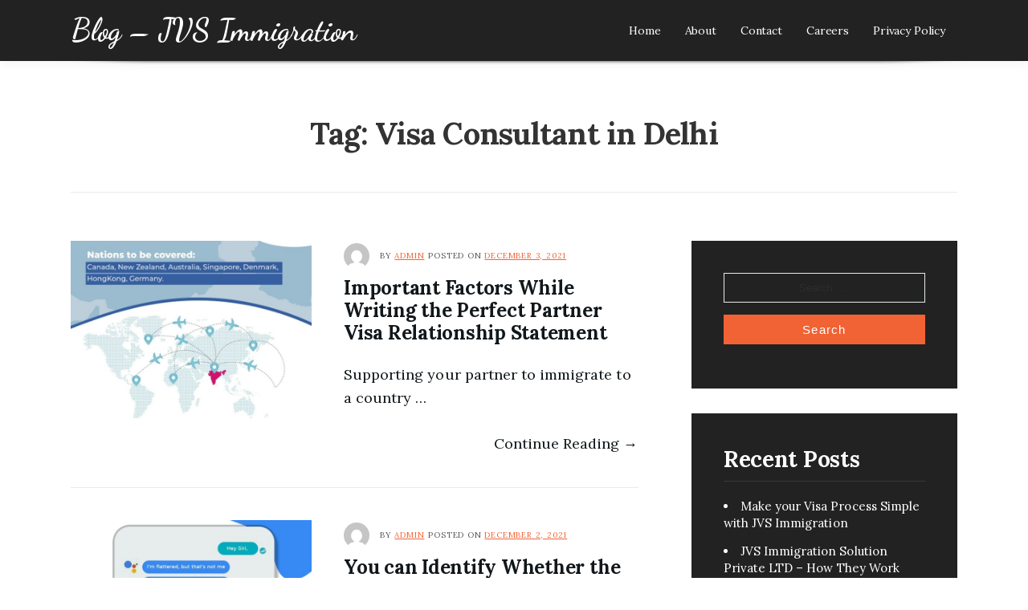

--- FILE ---
content_type: text/html; charset=UTF-8
request_url: https://www.jvsimmigration.com/blog/tag/visa-consultant-in-delhi/
body_size: 6474
content:

<!doctype html>
<html lang="en">
<head>
	<meta charset="UTF-8">
	<meta name="viewport" content="width=device-width, initial-scale=1">
	<link rel="profile" href="https://gmpg.org/xfn/11">
	<meta name='robots' content='index, follow, max-image-preview:large, max-snippet:-1, max-video-preview:-1' />

	<!-- This site is optimized with the Yoast SEO plugin v17.4 - https://yoast.com/wordpress/plugins/seo/ -->
	<title>Visa Consultant in Delhi Archives - Blog - JVS Immigration</title>
	<link rel="canonical" href="http://www.jvsimmigration.com/blog/tag/visa-consultant-in-delhi/" />
	<link rel="next" href="http://www.jvsimmigration.com/blog/tag/visa-consultant-in-delhi/page/2/" />
	<meta property="og:locale" content="en_US" />
	<meta property="og:type" content="article" />
	<meta property="og:title" content="Visa Consultant in Delhi Archives - Blog - JVS Immigration" />
	<meta property="og:url" content="http://www.jvsimmigration.com/blog/tag/visa-consultant-in-delhi/" />
	<meta property="og:site_name" content="Blog - JVS Immigration" />
	<meta name="twitter:card" content="summary_large_image" />
	<script type="application/ld+json" class="yoast-schema-graph">{"@context":"https://schema.org","@graph":[{"@type":"WebSite","@id":"https://www.jvsimmigration.com/blog/#website","url":"https://www.jvsimmigration.com/blog/","name":"Blog - JVS Immigration","description":"","potentialAction":[{"@type":"SearchAction","target":{"@type":"EntryPoint","urlTemplate":"https://www.jvsimmigration.com/blog/?s={search_term_string}"},"query-input":"required name=search_term_string"}],"inLanguage":"en"},{"@type":"CollectionPage","@id":"http://www.jvsimmigration.com/blog/tag/visa-consultant-in-delhi/#webpage","url":"http://www.jvsimmigration.com/blog/tag/visa-consultant-in-delhi/","name":"Visa Consultant in Delhi Archives - Blog - JVS Immigration","isPartOf":{"@id":"https://www.jvsimmigration.com/blog/#website"},"breadcrumb":{"@id":"http://www.jvsimmigration.com/blog/tag/visa-consultant-in-delhi/#breadcrumb"},"inLanguage":"en","potentialAction":[{"@type":"ReadAction","target":["http://www.jvsimmigration.com/blog/tag/visa-consultant-in-delhi/"]}]},{"@type":"BreadcrumbList","@id":"http://www.jvsimmigration.com/blog/tag/visa-consultant-in-delhi/#breadcrumb","itemListElement":[{"@type":"ListItem","position":1,"name":"Home","item":"https://www.jvsimmigration.com/blog/"},{"@type":"ListItem","position":2,"name":"Visa Consultant in Delhi"}]}]}</script>
	<!-- / Yoast SEO plugin. -->


<link rel='dns-prefetch' href='//fonts.googleapis.com' />
<link rel='dns-prefetch' href='//s.w.org' />
<link rel="alternate" type="application/rss+xml" title="Blog - JVS Immigration &raquo; Feed" href="https://www.jvsimmigration.com/blog/feed/" />
<link rel="alternate" type="application/rss+xml" title="Blog - JVS Immigration &raquo; Comments Feed" href="https://www.jvsimmigration.com/blog/comments/feed/" />
<link rel="alternate" type="application/rss+xml" title="Blog - JVS Immigration &raquo; Visa Consultant in Delhi Tag Feed" href="https://www.jvsimmigration.com/blog/tag/visa-consultant-in-delhi/feed/" />
		<script type="text/javascript">
			window._wpemojiSettings = {"baseUrl":"https:\/\/s.w.org\/images\/core\/emoji\/13.1.0\/72x72\/","ext":".png","svgUrl":"https:\/\/s.w.org\/images\/core\/emoji\/13.1.0\/svg\/","svgExt":".svg","source":{"concatemoji":"https:\/\/www.jvsimmigration.com\/blog\/wp-includes\/js\/wp-emoji-release.min.js?ver=5.8.12"}};
			!function(e,a,t){var n,r,o,i=a.createElement("canvas"),p=i.getContext&&i.getContext("2d");function s(e,t){var a=String.fromCharCode;p.clearRect(0,0,i.width,i.height),p.fillText(a.apply(this,e),0,0);e=i.toDataURL();return p.clearRect(0,0,i.width,i.height),p.fillText(a.apply(this,t),0,0),e===i.toDataURL()}function c(e){var t=a.createElement("script");t.src=e,t.defer=t.type="text/javascript",a.getElementsByTagName("head")[0].appendChild(t)}for(o=Array("flag","emoji"),t.supports={everything:!0,everythingExceptFlag:!0},r=0;r<o.length;r++)t.supports[o[r]]=function(e){if(!p||!p.fillText)return!1;switch(p.textBaseline="top",p.font="600 32px Arial",e){case"flag":return s([127987,65039,8205,9895,65039],[127987,65039,8203,9895,65039])?!1:!s([55356,56826,55356,56819],[55356,56826,8203,55356,56819])&&!s([55356,57332,56128,56423,56128,56418,56128,56421,56128,56430,56128,56423,56128,56447],[55356,57332,8203,56128,56423,8203,56128,56418,8203,56128,56421,8203,56128,56430,8203,56128,56423,8203,56128,56447]);case"emoji":return!s([10084,65039,8205,55357,56613],[10084,65039,8203,55357,56613])}return!1}(o[r]),t.supports.everything=t.supports.everything&&t.supports[o[r]],"flag"!==o[r]&&(t.supports.everythingExceptFlag=t.supports.everythingExceptFlag&&t.supports[o[r]]);t.supports.everythingExceptFlag=t.supports.everythingExceptFlag&&!t.supports.flag,t.DOMReady=!1,t.readyCallback=function(){t.DOMReady=!0},t.supports.everything||(n=function(){t.readyCallback()},a.addEventListener?(a.addEventListener("DOMContentLoaded",n,!1),e.addEventListener("load",n,!1)):(e.attachEvent("onload",n),a.attachEvent("onreadystatechange",function(){"complete"===a.readyState&&t.readyCallback()})),(n=t.source||{}).concatemoji?c(n.concatemoji):n.wpemoji&&n.twemoji&&(c(n.twemoji),c(n.wpemoji)))}(window,document,window._wpemojiSettings);
		</script>
		<style type="text/css">
img.wp-smiley,
img.emoji {
	display: inline !important;
	border: none !important;
	box-shadow: none !important;
	height: 1em !important;
	width: 1em !important;
	margin: 0 .07em !important;
	vertical-align: -0.1em !important;
	background: none !important;
	padding: 0 !important;
}
</style>
	<link rel='stylesheet' id='wp-block-library-css'  href='https://www.jvsimmigration.com/blog/wp-includes/css/dist/block-library/style.min.css?ver=5.8.12' type='text/css' media='all' />
<link rel='stylesheet' id='toc-screen-css'  href='https://www.jvsimmigration.com/blog/wp-content/plugins/table-of-contents-plus/screen.min.css?ver=2106' type='text/css' media='all' />
<link rel='stylesheet' id='generpress-font-google-css'  href='https://fonts.googleapis.com/css?family=Dancing+Script%3A400%2C700%7CLora%3A400%2C700&#038;display=swap&#038;ver=5.8.12' type='text/css' media='all' />
<link rel='stylesheet' id='font-awesome-css'  href='https://www.jvsimmigration.com/blog/wp-content/themes/generpress/css/all.css?ver=5.8.12' type='text/css' media='all' />
<link rel='stylesheet' id='generpress-style-css'  href='https://www.jvsimmigration.com/blog/wp-content/themes/generpress/style.css?ver=5.8.12' type='text/css' media='all' />
<script type='text/javascript' src='https://www.jvsimmigration.com/blog/wp-includes/js/jquery/jquery.min.js?ver=3.6.0' id='jquery-core-js'></script>
<script type='text/javascript' src='https://www.jvsimmigration.com/blog/wp-includes/js/jquery/jquery-migrate.min.js?ver=3.3.2' id='jquery-migrate-js'></script>
<link rel="https://api.w.org/" href="https://www.jvsimmigration.com/blog/wp-json/" /><link rel="alternate" type="application/json" href="https://www.jvsimmigration.com/blog/wp-json/wp/v2/tags/19" /><link rel="EditURI" type="application/rsd+xml" title="RSD" href="https://www.jvsimmigration.com/blog/xmlrpc.php?rsd" />
<link rel="wlwmanifest" type="application/wlwmanifest+xml" href="https://www.jvsimmigration.com/blog/wp-includes/wlwmanifest.xml" /> 
<meta name="generator" content="WordPress 5.8.12" />
	<style type="text/css">

		blockquote,
		.related-title,
		.comment-reply-title {
			border-color: #f16334;
		}
		.related-title,
		.comment-reply-title,
		.main-navigation ul li:hover > a,
		.main-navigation ul li > a:hover,
		.main-navigation ul li.current-menu-parent > a,
		.main-navigation ul li.current-menu-ancestor > a,
		.main-navigation ul li.current_page_ancestor > a,
		.main-navigation ul li.current-menu-item a,
		.entry-content .entry-title a:hover,
		.entry-meta span a,
		.entry-footer span a,
		.entry-meta span a:hover,
		.entry-footer span a:hover,
		.page-numbers.current,
		.pagination a:hover,
		.posts-related ul.related-grid li .related-ptitle:hover,
		.widget ul li a:hover {
			color: #f16334;
		}
		.related-title:after,
		.comment-reply-title:after {
			background-color: #f16334;
		}

		.xgnotification-top a {
			background-color: #f16334;
		}
		.xgnotification-top a:hover {
			background-color: #11171a;
		}

	</style>
	<style type="text/css">.recentcomments a{display:inline !important;padding:0 !important;margin:0 !important;}</style></head>

<body class="archive tag tag-visa-consultant-in-delhi tag-19 hfeed right-sidebar">
<div id="page" class="site">
	<a class="skip-link screen-reader-text" href="#content">Skip to content</a>

	<header id="masthead" class="banner-shadow sheader site-header clearfix">
		
		
		
		
		
		<div id="header-top-nav">
			<div class="content-wrap clearfix">

				
				
			</div>
		</div>

		<div id="header-bottom-nav" class="main-header">
			<div class="content-wrap clearfix">
				
					<div class="site-branding">

													<h2 class="site-title"><a href="https://www.jvsimmigration.com/blog/" rel="home">Blog &#8211; JVS Immigration</a></h2>
						
					</div><!-- .site-branding -->

				
				<nav id="secondary-site-navigation" class="secondary-menu main-navigation">
					
					<div class="menu-main-menu-container"><ul id="secondary-menu" class="smenu"><li id="menu-item-740" class="menu-item menu-item-type-custom menu-item-object-custom menu-item-740"><a href="https://jvsimmigration.com/">Home</a></li>
<li id="menu-item-742" class="menu-item menu-item-type-custom menu-item-object-custom menu-item-742"><a href="https://jvsimmigration.com/about-us.php">About</a></li>
<li id="menu-item-743" class="menu-item menu-item-type-custom menu-item-object-custom menu-item-743"><a href="https://jvsimmigration.com/contact-us.php">Contact</a></li>
<li id="menu-item-745" class="menu-item menu-item-type-custom menu-item-object-custom menu-item-745"><a href="https://jvsimmigration.com/careers.php">Careers</a></li>
<li id="menu-item-744" class="menu-item menu-item-type-custom menu-item-object-custom menu-item-744"><a href="https://www.jvsimmigration.com/blog/privacy-policy/">Privacy Policy</a></li>
</ul></div>
				</nav><!-- #secondary-site-navigation -->
			</div>
		</div>

		<div class="super-menu clearfix">
			<div class="super-menu-nav">

				<button class="icon-toggle">
					<span class="inner-line">Toggle Main Menu</span>
				</button>

				<span class="inner-label">Menu</span>

			</div>
		</div>
	</header><!-- #masthead -->

	
		<div class="section-page-header">
			<div class="content-wrap">
				<header class="archive-page-header">
					<h1 class="page-title">Tag: <span>Visa Consultant in Delhi</span></h1>				</header>
			</div>
		</div><!-- .section-page-header -->

	
	<div id="content" class="site-content clearfix">
		<div class="content-wrap">
	<div id="primary" class="featured-content content-area">
		<main id="main" class="site-main">

		
			
<article id="post-828" class="post-list posts-entry fbox post-828 post type-post status-publish format-standard has-post-thumbnail hentry category-visa-consultant-in-delhi tag-canada-pr-immigration tag-immigration-visa-services-in-delhi tag-partner-visa tag-visa-consultant-in-delhi">

			
		<div class="featured-thumbnail">
			<a href="https://www.jvsimmigration.com/blog/partner-visa-relationship-statement/" rel="bookmark"><img width="680" height="500" src="https://www.jvsimmigration.com/blog/wp-content/uploads/2021/12/242844161_733582004705056_4576183531339142757_n-680x500.jpg" class="attachment-generpress-large size-generpress-large wp-post-image" alt="Want to Write the Perfect Partner Visa Relationship Statement?" loading="lazy" /></a>
		</div>

	
	<div class="entry-content">

		<header class="entry-header">

						<div class="entry-meta">
							<div class="avatar-thumb">
				<img src="https://secure.gravatar.com/avatar/?s=96&#038;d=mm&#038;r=g" />
			</div>
			
				<div class="entry-meta-middle">
					<span class="byline"> by <span class="author vcard"><a class="url fn n" href="https://www.jvsimmigration.com/blog/author/admin/">admin</a></span></span><span class="posted-on">Posted on <a href="https://www.jvsimmigration.com/blog/partner-visa-relationship-statement/" rel="bookmark"><time class="entry-date published" datetime="2021-12-03T12:49:00+00:00">December 3, 2021</time><time class="updated" datetime="2021-12-14T00:59:12+00:00">December 14, 2021</time></a></span><!-- .entry-meta -->				</div>
			</div><!-- .entry-meta -->
			<h2 class="entry-title"><a href="https://www.jvsimmigration.com/blog/partner-visa-relationship-statement/" rel="bookmark">Important Factors While Writing the Perfect Partner Visa Relationship Statement</a></h2>		</header><!-- .entry-header -->

		<p>Supporting your partner to immigrate to a country &#8230;</p>

		<div class="more-link-wrap">
			<a href="https://www.jvsimmigration.com/blog/partner-visa-relationship-statement/">Continue Reading &rarr;</a>
		</div>
	</div><!-- .entry-content -->
	
</article><!-- #post-828 -->

<article id="post-835" class="post-list posts-entry fbox post-835 post type-post status-publish format-standard has-post-thumbnail hentry category-visa-consultant-in-delhi tag-best-immigration-services-provider tag-immigration-consultant tag-immigration-visa-services-in-delhi tag-pr-immigration-in-delhi tag-visa-consultant-in-delhi tag-visa-services-in-delhi">

			
		<div class="featured-thumbnail">
			<a href="https://www.jvsimmigration.com/blog/identify-whether-immigration-consultant-genuine-not/" rel="bookmark"><img width="680" height="500" src="https://www.jvsimmigration.com/blog/wp-content/uploads/2021/12/257249104_sqsqsq-680x500.jpg" class="attachment-generpress-large size-generpress-large wp-post-image" alt="How do I find a good immigration consultant?" loading="lazy" /></a>
		</div>

	
	<div class="entry-content">

		<header class="entry-header">

						<div class="entry-meta">
							<div class="avatar-thumb">
				<img src="https://secure.gravatar.com/avatar/?s=96&#038;d=mm&#038;r=g" />
			</div>
			
				<div class="entry-meta-middle">
					<span class="byline"> by <span class="author vcard"><a class="url fn n" href="https://www.jvsimmigration.com/blog/author/admin/">admin</a></span></span><span class="posted-on">Posted on <a href="https://www.jvsimmigration.com/blog/identify-whether-immigration-consultant-genuine-not/" rel="bookmark"><time class="entry-date published" datetime="2021-12-02T13:08:00+00:00">December 2, 2021</time><time class="updated" datetime="2021-12-14T01:10:40+00:00">December 14, 2021</time></a></span><!-- .entry-meta -->				</div>
			</div><!-- .entry-meta -->
			<h2 class="entry-title"><a href="https://www.jvsimmigration.com/blog/identify-whether-immigration-consultant-genuine-not/" rel="bookmark">You can Identify Whether the Immigration Consultant is Genuine or Not</a></h2>		</header><!-- .entry-header -->

		<p>Getting a PR to Australia or Canada and &#8230;</p>

		<div class="more-link-wrap">
			<a href="https://www.jvsimmigration.com/blog/identify-whether-immigration-consultant-genuine-not/">Continue Reading &rarr;</a>
		</div>
	</div><!-- .entry-content -->
	
</article><!-- #post-835 -->

<article id="post-868" class="post-list posts-entry fbox post-868 post type-post status-publish format-standard has-post-thumbnail hentry category-australia-pr-visa category-canada-pr-visa tag-australia-pr-visa tag-australian-visa-consultant tag-best-immigration-services-provider tag-canada-pr-immigration tag-canada-visa tag-immigration-consultant tag-immigration-visa-services-in-delhi tag-visa-consultant-in-delhi">

			
		<div class="featured-thumbnail">
			<a href="https://www.jvsimmigration.com/blog/immigration-consultant-australia-canada-india/" rel="bookmark"><img width="600" height="400" src="https://www.jvsimmigration.com/blog/wp-content/uploads/2021/12/1415210948php3C5lS0-1.jpeg" class="attachment-generpress-large size-generpress-large wp-post-image" alt="Does anyone recommend an agent of migration to Australia and Canada" loading="lazy" srcset="https://www.jvsimmigration.com/blog/wp-content/uploads/2021/12/1415210948php3C5lS0-1.jpeg 600w, https://www.jvsimmigration.com/blog/wp-content/uploads/2021/12/1415210948php3C5lS0-1-300x200.jpeg 300w" sizes="(max-width: 600px) 100vw, 600px" /></a>
		</div>

	
	<div class="entry-content">

		<header class="entry-header">

						<div class="entry-meta">
							<div class="avatar-thumb">
				<img src="https://secure.gravatar.com/avatar/?s=96&#038;d=mm&#038;r=g" />
			</div>
			
				<div class="entry-meta-middle">
					<span class="byline"> by <span class="author vcard"><a class="url fn n" href="https://www.jvsimmigration.com/blog/author/admin/">admin</a></span></span><span class="posted-on">Posted on <a href="https://www.jvsimmigration.com/blog/immigration-consultant-australia-canada-india/" rel="bookmark"><time class="entry-date published" datetime="2021-11-29T16:15:00+00:00">November 29, 2021</time><time class="updated" datetime="2021-12-18T04:15:19+00:00">December 18, 2021</time></a></span><!-- .entry-meta -->				</div>
			</div><!-- .entry-meta -->
			<h2 class="entry-title"><a href="https://www.jvsimmigration.com/blog/immigration-consultant-australia-canada-india/" rel="bookmark">JVS Immigration &#8211; The Best Immigration Consultant for Australia/Canada from India</a></h2>		</header><!-- .entry-header -->

		<p>Getting a PR visa and moving to Australia &#8230;</p>

		<div class="more-link-wrap">
			<a href="https://www.jvsimmigration.com/blog/immigration-consultant-australia-canada-india/">Continue Reading &rarr;</a>
		</div>
	</div><!-- .entry-content -->
	
</article><!-- #post-868 -->

<article id="post-860" class="post-list posts-entry fbox post-860 post type-post status-publish format-standard has-post-thumbnail hentry category-australia-pr-visa tag-australia-pr-visa tag-australian-visa-consultant tag-best-immigration-services-provider tag-immigration-consultant tag-immigration-visa-services-in-delhi tag-pr-visa-points-required tag-visa-consultant-in-delhi">

			
		<div class="featured-thumbnail">
			<a href="https://www.jvsimmigration.com/blog/australia-pr-immigration-point-system/" rel="bookmark"><img width="680" height="500" src="https://www.jvsimmigration.com/blog/wp-content/uploads/2021/12/points-require-pr-immigration-680x500.jpg" class="attachment-generpress-large size-generpress-large wp-post-image" alt="How do I calculate Australian immigration?" loading="lazy" /></a>
		</div>

	
	<div class="entry-content">

		<header class="entry-header">

						<div class="entry-meta">
							<div class="avatar-thumb">
				<img src="https://secure.gravatar.com/avatar/?s=96&#038;d=mm&#038;r=g" />
			</div>
			
				<div class="entry-meta-middle">
					<span class="byline"> by <span class="author vcard"><a class="url fn n" href="https://www.jvsimmigration.com/blog/author/admin/">admin</a></span></span><span class="posted-on">Posted on <a href="https://www.jvsimmigration.com/blog/australia-pr-immigration-point-system/" rel="bookmark"><time class="entry-date published" datetime="2021-11-27T17:14:00+00:00">November 27, 2021</time><time class="updated" datetime="2021-12-16T05:14:18+00:00">December 16, 2021</time></a></span><!-- .entry-meta -->				</div>
			</div><!-- .entry-meta -->
			<h2 class="entry-title"><a href="https://www.jvsimmigration.com/blog/australia-pr-immigration-point-system/" rel="bookmark">How many Points are Required for an Australia PR Visa &#038; Australia Immigration Point System</a></h2>		</header><!-- .entry-header -->

		<p>Australian PR visa process is based on some &#8230;</p>

		<div class="more-link-wrap">
			<a href="https://www.jvsimmigration.com/blog/australia-pr-immigration-point-system/">Continue Reading &rarr;</a>
		</div>
	</div><!-- .entry-content -->
	
</article><!-- #post-860 -->

<article id="post-775" class="post-list posts-entry fbox post-775 post type-post status-publish format-standard has-post-thumbnail hentry category-canada-pr-visa tag-australia-pr-visa tag-best-immigration-services-provider tag-canada-pr tag-canada-pr-immigration tag-canada-pr-visa-consultant-in-delhi tag-crs-score tag-visa-consultant-in-delhi">

			
		<div class="featured-thumbnail">
			<a href="https://www.jvsimmigration.com/blog/improve-crs-score-canada-pr/" rel="bookmark"><img width="350" height="220" src="https://www.jvsimmigration.com/blog/wp-content/uploads/2021/11/15-1-1234.jpg" class="attachment-generpress-large size-generpress-large wp-post-image" alt="How to boost my Canada Express Entry CRS Score" loading="lazy" srcset="https://www.jvsimmigration.com/blog/wp-content/uploads/2021/11/15-1-1234.jpg 350w, https://www.jvsimmigration.com/blog/wp-content/uploads/2021/11/15-1-1234-300x189.jpg 300w" sizes="(max-width: 350px) 100vw, 350px" /></a>
		</div>

	
	<div class="entry-content">

		<header class="entry-header">

						<div class="entry-meta">
							<div class="avatar-thumb">
				<img src="https://secure.gravatar.com/avatar/?s=96&#038;d=mm&#038;r=g" />
			</div>
			
				<div class="entry-meta-middle">
					<span class="byline"> by <span class="author vcard"><a class="url fn n" href="https://www.jvsimmigration.com/blog/author/admin/">admin</a></span></span><span class="posted-on">Posted on <a href="https://www.jvsimmigration.com/blog/improve-crs-score-canada-pr/" rel="bookmark"><time class="entry-date published" datetime="2021-11-18T17:12:00+00:00">November 18, 2021</time><time class="updated" datetime="2021-11-19T05:19:59+00:00">November 19, 2021</time></a></span><!-- .entry-meta -->				</div>
			</div><!-- .entry-meta -->
			<h2 class="entry-title"><a href="https://www.jvsimmigration.com/blog/improve-crs-score-canada-pr/" rel="bookmark">How to Improve CRS Score for Canada PR</a></h2>		</header><!-- .entry-header -->

		<p>Getting a Canadian PR and settling in Canada &#8230;</p>

		<div class="more-link-wrap">
			<a href="https://www.jvsimmigration.com/blog/improve-crs-score-canada-pr/">Continue Reading &rarr;</a>
		</div>
	</div><!-- .entry-content -->
	
</article><!-- #post-775 -->

<article id="post-794" class="post-list posts-entry fbox post-794 post type-post status-publish format-standard has-post-thumbnail hentry category-australian-pr-visa-consultant category-canada-pr-visa tag-australia-pr-visa tag-australian-visa-consultant tag-best-immigration-services-provider tag-canada-immigration tag-canada-pr-immigration tag-canada-visa tag-immigration-consultant tag-visa-consultant-in-delhi">

			
		<div class="featured-thumbnail">
			<a href="https://www.jvsimmigration.com/blog/best-consultant-australia-canada-pr-immigration-delhi/" rel="bookmark"><img width="680" height="367" src="https://www.jvsimmigration.com/blog/wp-content/uploads/2021/11/immigration-consultants-1534421360-4201830-1-680x367.jpeg" class="attachment-generpress-large size-generpress-large wp-post-image" alt="Which is the best consultancy in terms of migration assistance to Canada and Australia?" loading="lazy" /></a>
		</div>

	
	<div class="entry-content">

		<header class="entry-header">

						<div class="entry-meta">
							<div class="avatar-thumb">
				<img src="https://secure.gravatar.com/avatar/?s=96&#038;d=mm&#038;r=g" />
			</div>
			
				<div class="entry-meta-middle">
					<span class="byline"> by <span class="author vcard"><a class="url fn n" href="https://www.jvsimmigration.com/blog/author/admin/">admin</a></span></span><span class="posted-on">Posted on <a href="https://www.jvsimmigration.com/blog/best-consultant-australia-canada-pr-immigration-delhi/" rel="bookmark"><time class="entry-date published" datetime="2021-11-15T14:15:00+00:00">November 15, 2021</time><time class="updated" datetime="2021-11-20T14:36:26+00:00">November 20, 2021</time></a></span><!-- .entry-meta -->				</div>
			</div><!-- .entry-meta -->
			<h2 class="entry-title"><a href="https://www.jvsimmigration.com/blog/best-consultant-australia-canada-pr-immigration-delhi/" rel="bookmark">JVS Immigration: Best Consultant for Australia &#038; Canada PR Immigration in Delhi</a></h2>		</header><!-- .entry-header -->

		<p>Immigrating to another country is not an easy &#8230;</p>

		<div class="more-link-wrap">
			<a href="https://www.jvsimmigration.com/blog/best-consultant-australia-canada-pr-immigration-delhi/">Continue Reading &rarr;</a>
		</div>
	</div><!-- .entry-content -->
	
</article><!-- #post-794 -->

<article id="post-809" class="post-list posts-entry fbox post-809 post type-post status-publish format-standard has-post-thumbnail hentry category-australian-pr-visa-consultant tag-australia-pr-visa tag-australian-visa-consultant tag-best-immigration-services-provider tag-immigration-consultant tag-immigration-visa-services-in-delhi tag-visa-consultant-in-delhi">

			
		<div class="featured-thumbnail">
			<a href="https://www.jvsimmigration.com/blog/current-trend-australia-pr-visa-application-approvals-india/" rel="bookmark"><img width="500" height="358" src="https://www.jvsimmigration.com/blog/wp-content/uploads/2021/11/aus-pr-immi.jpg" class="attachment-generpress-large size-generpress-large wp-post-image" alt="What is the cost of Australian PR from India" loading="lazy" srcset="https://www.jvsimmigration.com/blog/wp-content/uploads/2021/11/aus-pr-immi.jpg 500w, https://www.jvsimmigration.com/blog/wp-content/uploads/2021/11/aus-pr-immi-300x215.jpg 300w" sizes="(max-width: 500px) 100vw, 500px" /></a>
		</div>

	
	<div class="entry-content">

		<header class="entry-header">

						<div class="entry-meta">
							<div class="avatar-thumb">
				<img src="https://secure.gravatar.com/avatar/?s=96&#038;d=mm&#038;r=g" />
			</div>
			
				<div class="entry-meta-middle">
					<span class="byline"> by <span class="author vcard"><a class="url fn n" href="https://www.jvsimmigration.com/blog/author/admin/">admin</a></span></span><span class="posted-on">Posted on <a href="https://www.jvsimmigration.com/blog/current-trend-australia-pr-visa-application-approvals-india/" rel="bookmark"><time class="entry-date published" datetime="2021-11-14T17:36:00+00:00">November 14, 2021</time><time class="updated" datetime="2021-11-22T05:44:15+00:00">November 22, 2021</time></a></span><!-- .entry-meta -->				</div>
			</div><!-- .entry-meta -->
			<h2 class="entry-title"><a href="https://www.jvsimmigration.com/blog/current-trend-australia-pr-visa-application-approvals-india/" rel="bookmark">What is the Current Trend of Australia PR Visa Application Approvals from India &#8211; Complete Guide</a></h2>		</header><!-- .entry-header -->

		<p>Well, Australia welcomes skilled people to stay and &#8230;</p>

		<div class="more-link-wrap">
			<a href="https://www.jvsimmigration.com/blog/current-trend-australia-pr-visa-application-approvals-india/">Continue Reading &rarr;</a>
		</div>
	</div><!-- .entry-content -->
	
</article><!-- #post-809 -->

<article id="post-793" class="post-list posts-entry fbox post-793 post type-post status-publish format-standard has-post-thumbnail hentry category-canada-pr-visa tag-best-immigration-services-provider tag-canada-immigration tag-canada-pr-immigration tag-canada-pr-visa-consultant-in-delhi tag-canada-student-visa tag-canada-visa tag-immigration-consultant tag-visa-consultant-in-delhi">

			
		<div class="featured-thumbnail">
			<a href="https://www.jvsimmigration.com/blog/advantages-canada-pr-visa/" rel="bookmark"><img width="680" height="500" src="https://www.jvsimmigration.com/blog/wp-content/uploads/2021/11/wdiubqwdbwlcbw-11213-680x500.png" class="attachment-generpress-large size-generpress-large wp-post-image" alt="Is Canada PR different from Canada work permit?" loading="lazy" /></a>
		</div>

	
	<div class="entry-content">

		<header class="entry-header">

						<div class="entry-meta">
							<div class="avatar-thumb">
				<img src="https://secure.gravatar.com/avatar/?s=96&#038;d=mm&#038;r=g" />
			</div>
			
				<div class="entry-meta-middle">
					<span class="byline"> by <span class="author vcard"><a class="url fn n" href="https://www.jvsimmigration.com/blog/author/admin/">admin</a></span></span><span class="posted-on">Posted on <a href="https://www.jvsimmigration.com/blog/advantages-canada-pr-visa/" rel="bookmark"><time class="entry-date published" datetime="2021-11-13T14:20:00+00:00">November 13, 2021</time><time class="updated" datetime="2021-11-20T14:25:01+00:00">November 20, 2021</time></a></span><!-- .entry-meta -->				</div>
			</div><!-- .entry-meta -->
			<h2 class="entry-title"><a href="https://www.jvsimmigration.com/blog/advantages-canada-pr-visa/" rel="bookmark">Advantages of Canada PR Visa Which You Never Get on Work Permit</a></h2>		</header><!-- .entry-header -->

		<p>Moving to Canada and settling there is great. &#8230;</p>

		<div class="more-link-wrap">
			<a href="https://www.jvsimmigration.com/blog/advantages-canada-pr-visa/">Continue Reading &rarr;</a>
		</div>
	</div><!-- .entry-content -->
	
</article><!-- #post-793 -->

<article id="post-785" class="post-list posts-entry fbox post-785 post type-post status-publish format-standard has-post-thumbnail hentry category-australian-pr-visa-consultant tag-australia-pr-visa tag-australian-visa-consultant tag-canada-pr-immigration tag-immigration-consultant tag-immigration-visa-services-in-delhi tag-visa-consultant-in-delhi">

			
		<div class="featured-thumbnail">
			<a href="https://www.jvsimmigration.com/blog/benefit-hiring-immigration-consultant-delhi-australia-pr-visa/" rel="bookmark"><img width="400" height="225" src="https://www.jvsimmigration.com/blog/wp-content/uploads/2021/11/16x9_large.jpg" class="attachment-generpress-large size-generpress-large wp-post-image" alt="Does anyone recommend an agent of migration to Australia" loading="lazy" srcset="https://www.jvsimmigration.com/blog/wp-content/uploads/2021/11/16x9_large.jpg 400w, https://www.jvsimmigration.com/blog/wp-content/uploads/2021/11/16x9_large-300x169.jpg 300w" sizes="(max-width: 400px) 100vw, 400px" /></a>
		</div>

	
	<div class="entry-content">

		<header class="entry-header">

						<div class="entry-meta">
							<div class="avatar-thumb">
				<img src="https://secure.gravatar.com/avatar/?s=96&#038;d=mm&#038;r=g" />
			</div>
			
				<div class="entry-meta-middle">
					<span class="byline"> by <span class="author vcard"><a class="url fn n" href="https://www.jvsimmigration.com/blog/author/admin/">admin</a></span></span><span class="posted-on">Posted on <a href="https://www.jvsimmigration.com/blog/benefit-hiring-immigration-consultant-delhi-australia-pr-visa/" rel="bookmark"><time class="entry-date published" datetime="2021-11-10T14:00:00+00:00">November 10, 2021</time><time class="updated" datetime="2021-11-20T14:04:41+00:00">November 20, 2021</time></a></span><!-- .entry-meta -->				</div>
			</div><!-- .entry-meta -->
			<h2 class="entry-title"><a href="https://www.jvsimmigration.com/blog/benefit-hiring-immigration-consultant-delhi-australia-pr-visa/" rel="bookmark">Benefits of Hiring Immigration Consultant in Delhi for Australia PR Visa</a></h2>		</header><!-- .entry-header -->

		<p>Australian PR visa is a very sought out &#8230;</p>

		<div class="more-link-wrap">
			<a href="https://www.jvsimmigration.com/blog/benefit-hiring-immigration-consultant-delhi-australia-pr-visa/">Continue Reading &rarr;</a>
		</div>
	</div><!-- .entry-content -->
	
</article><!-- #post-785 -->

<article id="post-669" class="post-list posts-entry fbox post-669 post type-post status-publish format-standard has-post-thumbnail hentry category-canadian-visa-consultants tag-best-immigration-services-provider tag-canada-immigration tag-canada-pr-immigration tag-canada-visa tag-visa-consultant-in-delhi">

			
		<div class="featured-thumbnail">
			<a href="https://www.jvsimmigration.com/blog/best-immigration-consultant-canada-pr-delhi/" rel="bookmark"><img width="680" height="383" src="https://www.jvsimmigration.com/blog/wp-content/uploads/2021/10/canada-pr-visa-jvs.png" class="attachment-generpress-large size-generpress-large wp-post-image" alt="Which is the best immigration consultancy in India for Canada?" loading="lazy" srcset="https://www.jvsimmigration.com/blog/wp-content/uploads/2021/10/canada-pr-visa-jvs.png 800w, https://www.jvsimmigration.com/blog/wp-content/uploads/2021/10/canada-pr-visa-jvs-300x169.png 300w, https://www.jvsimmigration.com/blog/wp-content/uploads/2021/10/canada-pr-visa-jvs-768x432.png 768w" sizes="(max-width: 680px) 100vw, 680px" /></a>
		</div>

	
	<div class="entry-content">

		<header class="entry-header">

						<div class="entry-meta">
							<div class="avatar-thumb">
				<img src="https://secure.gravatar.com/avatar/?s=96&#038;d=mm&#038;r=g" />
			</div>
			
				<div class="entry-meta-middle">
					<span class="byline"> by <span class="author vcard"><a class="url fn n" href="https://www.jvsimmigration.com/blog/author/admin/">admin</a></span></span><span class="posted-on">Posted on <a href="https://www.jvsimmigration.com/blog/best-immigration-consultant-canada-pr-delhi/" rel="bookmark"><time class="entry-date published" datetime="2021-10-11T09:25:51+00:00">October 11, 2021</time><time class="updated" datetime="2021-10-19T10:47:02+00:00">October 19, 2021</time></a></span><!-- .entry-meta -->				</div>
			</div><!-- .entry-meta -->
			<h2 class="entry-title"><a href="https://www.jvsimmigration.com/blog/best-immigration-consultant-canada-pr-delhi/" rel="bookmark">Best Immigration Consultant in Delhi for Canada PR &#8211; JVS Immigration</a></h2>		</header><!-- .entry-header -->

		<p>Moving to Canada with a PR visa is &#8230;</p>

		<div class="more-link-wrap">
			<a href="https://www.jvsimmigration.com/blog/best-immigration-consultant-canada-pr-delhi/">Continue Reading &rarr;</a>
		</div>
	</div><!-- .entry-content -->
	
</article><!-- #post-669 -->

		</main><!-- #main -->
	</div><!-- #primary -->


<aside id="secondary" class="featured-sidebar widget-area">
	<section id="search-2" class="fbox widget widget_search"><div class="swidget-inner"><form role="search" method="get" class="search-form" action="https://www.jvsimmigration.com/blog/">
				<label>
					<span class="screen-reader-text">Search for:</span>
					<input type="search" class="search-field" placeholder="Search &hellip;" value="" name="s" />
				</label>
				<input type="submit" class="search-submit" value="Search" />
			</form></div></section>
		<section id="recent-posts-2" class="fbox widget widget_recent_entries"><div class="swidget-inner">
		<div class="swidget"><h3 class="widget-title">Recent Posts</h3></div>
		<ul>
											<li>
					<a href="https://www.jvsimmigration.com/blog/simple-visa-process-jvs-immigration/">Make your Visa Process Simple with JVS Immigration</a>
									</li>
											<li>
					<a href="https://www.jvsimmigration.com/blog/jvs-immigration-how-they-work/">JVS Immigration Solution Private LTD &#8211; How They Work</a>
									</li>
											<li>
					<a href="https://www.jvsimmigration.com/blog/jvs-immigration-solution-private-ltd/">JVS Immigration Solution Private LTD &#8211; Client Reviews</a>
									</li>
											<li>
					<a href="https://www.jvsimmigration.com/blog/jvs-immigration-anti-fraud-policies/">JVS Immigration Solution Private LTD &#8211; Anti Fraud Policies</a>
									</li>
											<li>
					<a href="https://www.jvsimmigration.com/blog/trust-visa-process/">Why Trust JVS Immigrations Solutions Private LTD with your Visa Process</a>
									</li>
					</ul>

		</div></section><section id="recent-comments-2" class="fbox widget widget_recent_comments"><div class="swidget-inner"><div class="swidget"><h3 class="widget-title">Recent Comments</h3></div><ul id="recentcomments"><li class="recentcomments"><span class="comment-author-link"><a href='https://www.filesure.in/company/armonia-resource-opc-private-limited/U74999DL2020OPC370074?tab=about' rel='external nofollow ugc' class='url'>Sonu Sharma</a></span> on <a href="https://www.jvsimmigration.com/blog/identify-whether-immigration-consultant-genuine-not/#comment-26815">You can Identify Whether the Immigration Consultant is Genuine or Not</a></li><li class="recentcomments"><span class="comment-author-link"><a href='https://armoniaresourcetestimonialsandreviews.quora.com/' rel='external nofollow ugc' class='url'>Sonu Sharma</a></span> on <a href="https://www.jvsimmigration.com/blog/advantages-canada-pr-visa-work-permit/#comment-26814">Advantages of Canada PR Visa Which you never get on Work Permit</a></li></ul></div></section><section id="categories-2" class="fbox widget widget_categories"><div class="swidget-inner"><div class="swidget"><h3 class="widget-title">Categories</h3></div>
			<ul>
					<li class="cat-item cat-item-52"><a href="https://www.jvsimmigration.com/blog/category/australia-pr-visa/">Australia PR Visa</a>
</li>
	<li class="cat-item cat-item-40"><a href="https://www.jvsimmigration.com/blog/category/australian-pr-visa-consultant/">Australian PR Visa Consultant</a>
</li>
	<li class="cat-item cat-item-24"><a href="https://www.jvsimmigration.com/blog/category/australian-visa-consultant/">Australian Visa Consultant</a>
</li>
	<li class="cat-item cat-item-44"><a href="https://www.jvsimmigration.com/blog/category/canada-pr-visa/">Canada PR Visa</a>
</li>
	<li class="cat-item cat-item-2"><a href="https://www.jvsimmigration.com/blog/category/canada-study-visa/">Canada Study Visa</a>
</li>
	<li class="cat-item cat-item-3"><a href="https://www.jvsimmigration.com/blog/category/canadian-visa-consultants/">Canadian Visa Consultants</a>
</li>
	<li class="cat-item cat-item-28"><a href="https://www.jvsimmigration.com/blog/category/denmark-pr-visa-consultant/">Denmark PR Visa Consultant</a>
</li>
	<li class="cat-item cat-item-4"><a href="https://www.jvsimmigration.com/blog/category/hong-kong-visa-consultants/">Hong Kong Visa Consultants</a>
</li>
	<li class="cat-item cat-item-5"><a href="https://www.jvsimmigration.com/blog/category/immigration-consultant-services/">Immigration Consultant Services</a>
</li>
	<li class="cat-item cat-item-37"><a href="https://www.jvsimmigration.com/blog/category/immigration-consultants-in-delhi/">Immigration Consultants in Delhi</a>
</li>
	<li class="cat-item cat-item-6"><a href="https://www.jvsimmigration.com/blog/category/immigration-in-australian/">Immigration in Australian</a>
</li>
	<li class="cat-item cat-item-7"><a href="https://www.jvsimmigration.com/blog/category/immigration-to-germany/">Immigration to Germany</a>
</li>
	<li class="cat-item cat-item-8"><a href="https://www.jvsimmigration.com/blog/category/student-visa-consultants-in-delhi/">Student Visa Consultants in Delhi</a>
</li>
	<li class="cat-item cat-item-1"><a href="https://www.jvsimmigration.com/blog/category/uncategorized/">Uncategorized</a>
</li>
	<li class="cat-item cat-item-32"><a href="https://www.jvsimmigration.com/blog/category/usa-visa-cunsultant/">USA Visa Cunsultant</a>
</li>
	<li class="cat-item cat-item-9"><a href="https://www.jvsimmigration.com/blog/category/visa-consultant-in-delhi/">Visa Consultant in Delhi</a>
</li>
			</ul>

			</div></section></aside><!-- #secondary -->
		</div>
	</div><!-- #content -->

	<footer id="colophon" class="site-footer clearfix">
		
		<div class="content-wrap">
			
			<div class="site-info">

													<a class="site-name" href="https://www.jvsimmigration.com/blog/" rel="home">Blog &#8211; JVS Immigration</a>
				Copyright &copy; 2026 &bull; <span class="copyright-block"></span> 
				
			</div><!-- .site-info -->

			
		</div>

	</footer><!-- #colophon -->
</div><!-- #page -->

<div id="smobile-menu" class="mobile-only"></div>
<div id="mobile-menu-overlay"></div>

<script type='text/javascript' id='toc-front-js-extra'>
/* <![CDATA[ */
var tocplus = {"visibility_show":"show","visibility_hide":"hide","width":"Auto"};
/* ]]> */
</script>
<script type='text/javascript' src='https://www.jvsimmigration.com/blog/wp-content/plugins/table-of-contents-plus/front.min.js?ver=2106' id='toc-front-js'></script>
<script type='text/javascript' src='https://www.jvsimmigration.com/blog/wp-content/themes/generpress/js/navigation.js?ver=1.1' id='generpress-navigation-js'></script>
<script type='text/javascript' src='https://www.jvsimmigration.com/blog/wp-content/themes/generpress/js/skip-link-focus-fix.js?ver=1.1' id='generpress-skip-link-focus-fix-js'></script>
<script type='text/javascript' src='https://www.jvsimmigration.com/blog/wp-content/themes/generpress/js/script.js?ver=1.1' id='generpress-script-js'></script>
<script type='text/javascript' src='https://www.jvsimmigration.com/blog/wp-includes/js/wp-embed.min.js?ver=5.8.12' id='wp-embed-js'></script>
</body>
</html>


--- FILE ---
content_type: text/javascript
request_url: https://www.jvsimmigration.com/blog/wp-content/themes/generpress/js/script.js?ver=1.1
body_size: 767
content:
jQuery.fn.exists = function( callback ) {
	
	var args = [].slice.call( arguments, 1 );
	if ( this.length ) {
		callback.call( this, args );
	}
	return this;

};

( function($) {

	var khmerScript = {
		
		initAll: function() {
			this.menuShowHide();
			this.searchOpen();
			this.tabWidget();
		},

		tabWidget: function() {
			$('#tabwrap ul.tabs li a').on('click', function(e) {
				e.preventDefault();

				if( ! $(this).hasClass('recent-post-title') ) {
					
					$('.recent-post-title.current-tap').removeClass('current-tap');
					$('.popular-post-title').addClass('current-tap');
					
					$('#recent-posts').removeClass('current-data');
					$('#popular-posts').addClass('current-data');

				} else {
					
					$('.popular-post-title.current-tap').removeClass('current-tap');
					$('.recent-post-title').addClass('current-tap');
					
					$('#popular-posts').removeClass('current-data');
					$('#recent-posts').addClass('current-data');

				}

			});
		},

		menuShowHide: function() {

			var $primary_menu = $('#primary-site-navigation');
			var $secondary_menu = $('#secondary-site-navigation');

			var $first_menu = '';
			var $second_menu = '';

			if ( $primary_menu.length == 0 && $secondary_menu.length == 0 ) {
				
				return;

			} else {

				if ( $primary_menu.length ) {
					
					$first_menu = $primary_menu;

				}
			}

			if( $first_menu.length ) {
				var menu_wrapper = $first_menu.clone().appendTo('#smobile-menu');
			}
			
			if ( $secondary_menu.length ) {

				var $second_menu = $secondary_menu.find('ul.smenu').clone().appendTo('#smobile-menu .menu-main-menu-container');

			}
			
			$('.super-menu-nav, .icon-toggle, .inner-label, #primary-pull').click(function(e) {
				e.preventDefault();
				e.stopPropagation();
				
				if ( ! $('body').hasClass('mobile-menu-active') ) {
					
					$('#smobile-menu').show().addClass('show');
					$('body').toggleClass('mobile-menu-active');

				} else {

					khmerScript.callFunctionHideMenu();

				}
				
			});

			$('<span class="sub-arrow"><i class="fa fa-angle-down"></i></span>').insertAfter($('.menu-item-has-children > a'));

			$('.menu-item-has-children .sub-arrow').click(function(e) {
				e.preventDefault();
				e.stopPropagation();

				var subMenuOpen = $(this).hasClass('sub-menu-open');
				
				if ( subMenuOpen ) {
					
					$(this).removeClass('sub-menu-open');
					$(this).find('i').removeClass('fa-angle-up').addClass('fa-angle-down');
					$(this).next('ul.sub-menu, ul.children').removeClass('active').slideUp();
				
				} else {
					
					$(this).addClass('sub-menu-open');
					$(this).find('i').removeClass('fa-angle-down').addClass('fa-angle-up');
					$(this).next('ul.sub-menu, ul.children').addClass('active').slideDown();

				}

			});

			if( $('#wpadminbar').length ) {
				$('#smobile-menu').addClass('wpadminbar-active');
			}

		},

		searchOpen: function() {
			
			$('.btn-search').on('click', function(e) {
				e.preventDefault();
				e.stopPropagation();
				$('.search-style-one').addClass('open');
				$('.overlay').find('input').focus();
			});

			$('.overlay-close').on('click', function(e) {
				e.preventDefault();
				e.stopPropagation();
				$('.search-style-one').removeClass('open');
			});

			$(document).on('click', function(e) {
				$('.search-style-one').removeClass('open');
			});

			$('.search-style-one').click(function(e) {
				e.preventDefault();
				e.stopPropagation();
			});

		},

		callFunctionHideMenu: function() {
		
			$('#smobile-menu').removeClass('show');
			jQuery('body').removeClass('mobile-menu-active');
			jQuery('html').removeClass('noscroll');
			jQuery('#mobile-menu-overlay').fadeOut();

		}

	};


	$( document ).ready(function(e) {

		khmerScript.initAll();

	}).on('click', function( event ) {

		khmerScript.callFunctionHideMenu();

	});

})(jQuery);